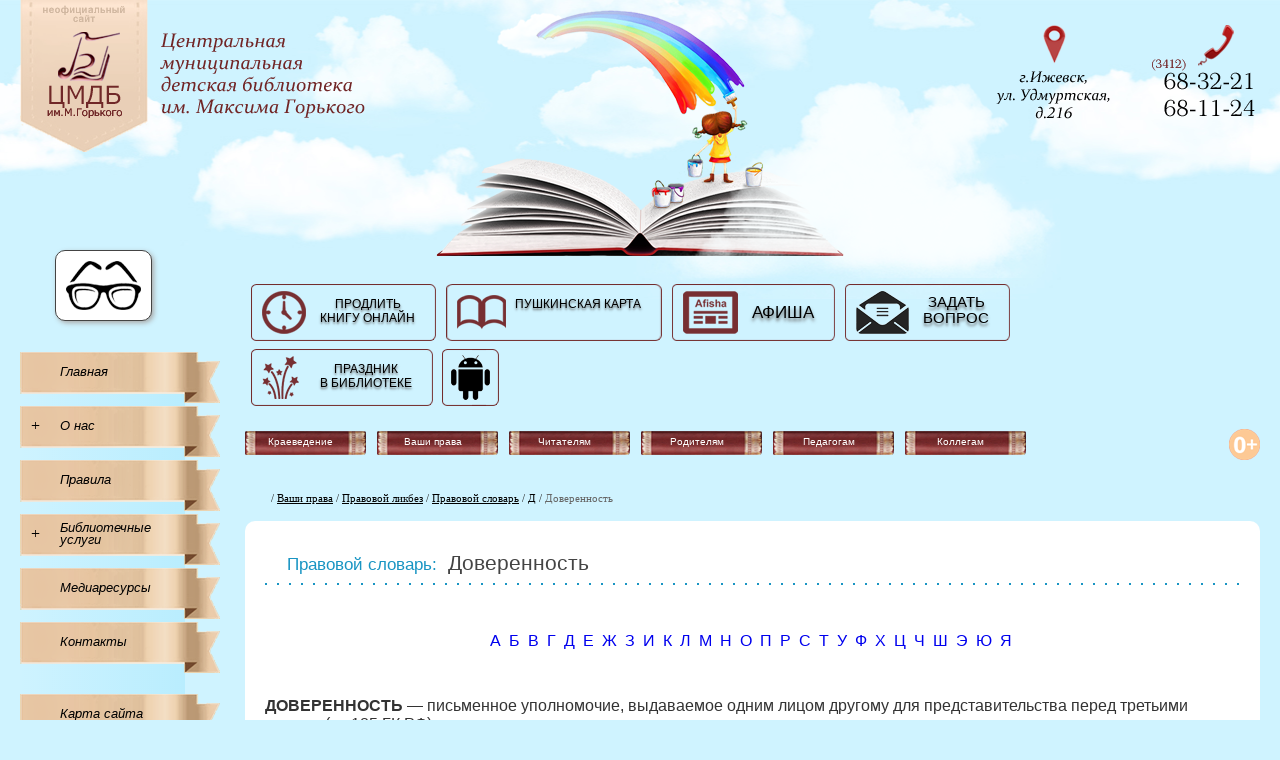

--- FILE ---
content_type: text/html; charset=windows-1251
request_url: http://www.gorlib.ru/info/pravo/slovar/d/doveren.php
body_size: 8076
content:
<!DOCTYPE html>
<HTML lang="ru">
<HEAD> 
<TITLE>Правовой словарь. Термины на Д: Доверенность</TITLE>
<meta charset="windows-1251">
<LINK type="text/css" rel="stylesheet" href="/site_new/css/styles.css">
<!--[if IE]>
<LINK type="text/css" rel="stylesheet" href="/site_new/css/stylesIE.css">
<![endif]-->

<script type="text/javascript" src="/site_new/scripts/jquery-3.4.1.min.js"></script>
<script type="text/javascript" src="/site_new/scripts/jquery.cookie.js"></script>
<SCRIPT id="script_menu" type="text/javascript" SRC="/site_new/scripts/scripts.js"></SCRIPT>

<LINK type="text/css" rel="stylesheet" href="/site_new/scripts/panel/jquery-ui.css">
<script type="text/javascript" src="/site_new/scripts/panel/jquery-ui.min.js"></script>

<META Name="description" Content="Правовой словарь. Термины на Д: Доверенность">

<LINK type="text/css" rel="stylesheet" href="/site_new/scripts/panel/panel.css">
<script type="text/javascript" src="/site_new/scripts/panel/panel.js"></script>

<!-- Yandex.Metrika counter -->
<script type="text/javascript" >
   (function(m,e,t,r,i,k,a){m[i]=m[i]||function(){(m[i].a=m[i].a||[]).push(arguments)};
   m[i].l=1*new Date();k=e.createElement(t),a=e.getElementsByTagName(t)[0],k.async=1,k.src=r,a.parentNode.insertBefore(k,a)})
   (window, document, "script", "https://mc.yandex.ru/metrika/tag.js", "ym");

   ym(70242190, "init", {
        clickmap:true,
        trackLinks:true,
        accurateTrackBounce:true
   });
</script>
<noscript><div><img src="https://mc.yandex.ru/watch/70242190" style="position:absolute; left:-9999px;" alt="" /></div></noscript> 
<!-- /Yandex.Metrika counter --> 

</HEAD>

<BODY>
<!--
https://ru.coredump.biz/questions/17149687/zooming-jquery-plugin-to-zoom-the-page
-->


<div id="div_panel">
    <ul>
        <li id="p_tab1" value="1"><a href="#tab1">Шрифт</a></li>
        <li id="p_tab2" value="2"><a href="#tab2">Изображения</a></li>
        <li id="p_tab3" value="3"><a href="#tab3">Цвет</a></li>
    </ul>
    <div id="tab1" class="p_tab">
        <A class="p_panel" id="p_small" href="javascript:void(0)" onClick="p_zoom(-1)" data-title="[–]&nbsp;Размер шрифта">A</A>
        <A class="p_panel" id="p_big" href="javascript:void(0)" onClick="p_zoom(1)" data-title="[+]&nbsp;Размер шрифта">A</A>
        <A class="p_panel" id="p_bold" href="javascript:void(0)" onClick="p_bold()" data-title="Жирность">B</A>
        <A class="p_panel" id="p_small_ltsp" href="javascript:void(0)" onClick="p_letter_spacing(-1)" data-title="[–]&nbsp;Межбуквенный интервал"></A>
        <A class="p_panel" id="p_big_ltsp" href="javascript:void(0)" onClick="p_letter_spacing(1)" data-title="[+]&nbsp;Межбуквенный интервал"></A>
    </div>
    <div id="tab2" class="p_tab">
        <A class="p_panel" id="p_img_gray" href="javascript:void(0)" btn="0" onClick="p_img_change('gray')" data-title="Черно&#8209;белые"></A>
        <A class="p_panel" id="p_img_hide" href="javascript:void(0)" btn="0" onClick="p_img_change('hide')" data-title="Скрыть"></A>
    </div>
    <div id="tab3" class="p_tab">
        <A class="p_panel" id="p_white" href="javascript:void(0)" onClick="p_color('white')" data-title="Белый">Б</A>
        <A class="p_panel" id="p_black" href="javascript:void(0)" onClick="p_color('black')" data-title="Черный">Ч</A>
        <A class="p_panel" id="p_cvet" href="javascript:void(0)" onClick="p_color('')" data-title="Цветной">Ц</A>
    </div>
    <div style="text-align:right; float:right; background-color: #ffffff">
        <A class="p_panel" id="p_reset" href="javascript:void(0)" onClick="p_reset()" data-title="Отменить"></A>
    </div>
</div>


<DIV id="div_page">
  <DIV id="div_head" style="white-space:nowrap; position: relative;">
     <img class="logo" src="/site_new/image/logo.png" title="ЦМДБ им. М.Горького" align="left">
     <DIV class="telefon">
       <DIV class="div_top">
		    <DIV class="div_raduga">
		       <img class="img_raduga" src="/site_new/image/raduga.png" border=0>
			</DIV>
		   <noindex>
		   <A class="a_adres" href="https://goo.gl/maps/mU51aNorpJw" rel="nofollow" target="_blank" title="Посмотреть на карте">
		      <img src="/site_new/image/pixel.gif" width="100" height="99">
		   </A>
		   </noindex>
		   <img class="img_adres" src="/site_new/image/adr.png" align="right" alt="Посмотреть на карте">
       </DIV>
     </DIV>
     <A id="a_ochki" href="javascript:void(0)" onClick="ochki_click()" data-title="Настройка"></A>
  </DIV>


  <DIV id="div_main">

	<DIV id="div_left">
	<DIV id="div_left_fon">
	
	  <DIV class="left_menu">
		 <A class="a_lmenu a_pdng40" href="/">Главная</A>
	  </DIV>
	  
	  <DIV class="left_menu">
          <A id="a_about" class="a_plus" href="javascript:void(0)" onClick="menu_show('about')" title="Развернуть"><SPAN>+</SPAN></A>
		 <A class="a_lmenu" href="/about/">О нас</A>
	  </DIV>
	  <DIV class="div_lmenu_items" id="items_about">
			  <UL>  
			   <LI><A href="/about/history.php">История создания библиотеки</A>
               <LI><A href="/about/struct.php">Структура библиотеки</A>
			   <LI><A href="/about/pechat/">Библиотека в печати</A>
			  </UL>
	  </DIV>
	  
	  <DIV class="left_menu">
		 <A class="a_lmenu a_pdng40" href="/reader/">Правила</A>
	  </DIV>
	  
	  <DIV class="left_menu">
	     <A id="a_service" class="a_plus" href="javascript:void(0)" onClick="menu_show('service')" title="Развернуть">+</A>
		 <A class="a_lmenu" id="a_bibusl" href="/service/"><SPAN>Библиотечные<BR>услуги</SPAN></A>
	  </DIV>
	  <DIV class="div_lmenu_items" id="items_service">
			  <UL>
			   <LI><A href="/service/payserv.php">Платные</A>
			       <UL>
				      <LI><A href="/service/mailserv.php">По электронной почте</A>
				   </UL>
               <LI><A href="/service/addserv.php">Клубы и кружки</A>
               <LI><A href="/service/renewal.php">Онлайн продление книг</A>
			   <LI><A href="/service/prodlenka.php">Библиотечная продлёнка</A>
			  </UL>
	  </DIV>
	  <DIV class="left_menu">
		 <A class="a_lmenu a_pdng40" href="/elprez/">Медиаресурсы</A>
	  </DIV>
	  <DIV class="left_menu">
		 <A class="a_lmenu a_pdng40" href="/contact/">Контакты</A>
	  </DIV>
	  
	  <BR>
  
	  <DIV class="left_menu" id="profit_hd">
	     <A id="a_profit" class="a_plus" href="javascript:void(0)" onClick="menu_show('profit')" title="Развернуть">+</A>
		 <A class="a_lmenu" href="/profit/">Полезные ресурсы</A>
	  </DIV>
	  <DIV class="div_lmenu_items" id="items_profit">
		    <UL>
              <LI><a href="/profit/elbib/">Электронные библиотеки</a>
              <LI><a href="/profit/catalog.php">Каталоги библиотек</a>
              <LI><a href="/profit/enc/">Энциклопедии, словари, справочники</a>
              <LI><a href="/profit/referats/">Коллекции рефератов, дипломов, курсовых</a>
              <LI><a href="/profit/vlob/">Органы власти, организации, программы и проекты</a>
              <LI><span>Тематические ссылки:</span>
			     <UL>
                 <LI><a href="/profit/hist/">История</a>
                 <LI><a href="/profit/prv/">Право</a>
                 <LI><a href="/profit/est/">Естественные науки</a>
                 <LI><a href="/profit/fill/">Филология</a>
                 <LI><a href="/profit/obr/">Образование, педагогика</a>
                 <LI><a href="/profit/rel/">Религия, окультизм</a>
                 <LI><a href="/profit/music/">Музыка</a>
                 <LI><a href="/profit/news/">Новостные сайты</a>
                 <LI><a href="/profit/woman/">Для женщин</a>
                 <LI><a href="/profit/asp/">Аспирантам</a>
                 </UL>
            </UL>			
	  </DIV>
	  <DIV class="left_menu">
		 <A class="a_lmenu a_pdng40" href="/map.php">Карта сайта</A>
	  </DIV>  
	  <DIV class="div_lmenu_items" id="items_map">
		    <UL>
              <LI><a href="/map1.php">Карта сайта [ч.1]</a>
              <LI><a href="/map2.php">Карта сайта [ч.2]</a>
              <LI><a href="/map3.php">Карта сайта [ч.3]</a>
		    </UL>
	  </DIV>  
	  
	</DIV><!--div_left_fon-->
	
      	  
	
	</DIV><!--div_left-->
	
	<DIV id="div_right" style="width:100%;">
	
      <DIV style="max-width:950px;text-align:center">
	    <DIV style="margin-right:50px;text-align:center">
        <A class="div_button" id="online" href="/service/renewal.php"><DIV>ПРОДЛИТЬ<br>КНИГУ&nbsp;ОНЛАЙН</DIV></A>
        <A class="div_button" id="detkinga" href="/service/pushcard.php" target="_blank"><DIV>ПУШКИНСКАЯ КАРТА</DIV></A>
	    <A class="div_button" id="afisha" href="/events/"><DIV style="margin-top:18px;">АФИША</DIV></A>
		<A class="div_button" id="emus" href="/emus.php"><DIV style="margin-top:10px;">ЗАДАТЬ<BR>ВОПРОС</DIV></A>
		<!--A class="div_button" id="kamera" href="/gallery/main.php"><DIV style="margin-top:18px;">ФОТОГАЛЕРЕЯ</DIV></A-->
		<A class="div_button" id="prazbib" href="/service/prazdnik.php"><DIV style="margin-top:13px;">ПРАЗДНИК<BR>В&nbsp;БИБЛИОТЕКЕ</DIV></A>
		  		<A class="div_button" id="app" href="/app/"></A>
	    </DIV>
      </DIV>
	  <P style="clear:both;margin-bottom:35px;"> 

      <UL id="ul_tmenu">
	    <LI id="li1"><A class="top_menu" href="/izhevsk/" title="Наш Ижевск"><SPAN>Краеведение</SPAN></a>
		    <DIV class="mu1"> 
			  <a href="/izhevsk/games.php">Интеллектуальные игры</a>
			  <a href="/izhevsk/source.php">Литература об Ижевске</a>
			</DIV>
	    <LI id="li3"><A class="top_menu" href="/info/" title="Ваши права"><SPAN>Ваши права</SPAN></a>
			<DIV class="mu1">
			  <DIV class="mu12">
			    <a href="/info/pravo/">Правовой ликбез</a>
                <DIV class="mu2 before_left">
				   <DIV class="mu23">
			 	     <a href="/info/pravo/slovar/">Правовой словарь</a>
                     <DIV class="mu3 a_inline" style="top:3px;white-space:normal">
                       <A class="a_alfavit" title="А" href="/info/pravo/slovar/a/">А</A>
                       <A class="a_alfavit" title="Б" href="/info/pravo/slovar/b/">Б</A> 
                       <A class="a_alfavit" title="В" href="/info/pravo/slovar/v/">В</A>
                       <A class="a_alfavit" title="Г" href="/info/pravo/slovar/g/">Г</A> 
                       <A class="a_alfavit" title="Д" href="/info/pravo/slovar/d/">Д</A> 
                       <A class="a_alfavit" title="Е" href="/info/pravo/slovar/ye/">Е</A> 
                       <A class="a_alfavit" title="Ж" href="/info/pravo/slovar/zh/">Ж</A> 
                       <A class="a_alfavit" title="З" href="/info/pravo/slovar/z/">З</A> 
                       <A class="a_alfavit" title="И" href="/info/pravo/slovar/i/">И</A> 
                       <A class="a_alfavit" title="К" href="/info/pravo/slovar/k/">К</A> 
                       <A class="a_alfavit" title="Л" href="/info/pravo/slovar/l/">Л</A> 
                       <A class="a_alfavit" title="М" href="/info/pravo/slovar/m/">М</A> 
                       <A class="a_alfavit" title="Н" href="/info/pravo/slovar/n/">Н</A> 
                       <A class="a_alfavit" title="О" href="/info/pravo/slovar/o/">О</A> 
                       <A class="a_alfavit" title="П" href="/info/pravo/slovar/p/">П</A> 
                       <A class="a_alfavit" title="Р" href="/info/pravo/slovar/r/">Р</A> 
                       <A class="a_alfavit" title="С" href="/info/pravo/slovar/s/">С</A> 
                       <A class="a_alfavit" title="Т" href="/info/pravo/slovar/t/">Т</A> 
                       <A class="a_alfavit" title="У" href="/info/pravo/slovar/u/">У</A> 
                       <A class="a_alfavit" title="Ф" href="/info/pravo/slovar/f/">Ф</A> 
                       <A class="a_alfavit" title="Х" href="/info/pravo/slovar/h/">Х</A> 
                       <A class="a_alfavit" title="Ц" href="/info/pravo/slovar/c/">Ц</A> 
                       <A class="a_alfavit" title="Ч" href="/info/pravo/slovar/ch/">Ч</A> 
                       <A class="a_alfavit" title="Ш" href="/info/pravo/slovar/sh/">Ш</A> 
                       <A class="a_alfavit" title="Э" href="/info/pravo/slovar/e/">Э</A> 
                       <A class="a_alfavit" title="Ю" href="/info/pravo/slovar/yu/">Ю</A> 
                       <A class="a_alfavit" title="Я" href="/info/pravo/slovar/ya/">Я</A> 
                     </DIV>
				   </DIV>
				   <DIV class="mu23">
	                 <a href="/info/pravo/azbuka/">Азбука прав</a>
		             <DIV class="mu3" style="top:30px;">
			           <A href="/info/pravo/azbuka/semya/">Детское право и семья</A>
                       <A href="/info/pravo/azbuka/shkola/">Детское право и школа</A>
                       <A href="/info/pravo/azbuka/trud/">Детское право и труд</A>
                       <A href="/info/pravo/azbuka/otvet/">Детское право и ответственность</A>
                       <A href="/info/pravo/azbuka/polic/">Детское право и полиция</A>
			           <A href="/info/pravo/azbuka/ponyat/">Познакомимся с понятиями</A>
		             </DIV>
				   </DIV>
				</DIV>
			  </DIV>
			  <a href="/info/pravo/games/">Правовые игры</a>
			  <a href="/info/pravo/links/">Интернет-ресурсы</a>
            </DIV>			
	    <LI id="li4"><A class="top_menu" href="/child/" title="Информация для читателей"><SPAN>Читателям</SPAN></a>
			<DIV class="mu1">
			  <DIV class="mu12">
				<a href="/info/biography/">Жизнь и творчество писателей</a>
			<!--
			  <a href="/newitems/">Советуем почитать</a>
			    <DIV class="mu2 before_left">
			     <a href="/newitems/novelty.php">Книжные новинки</a>
				 <a href="/newitems/laureat.php">Литературные премии</a>
				 <DIV class="mu23">
				 <a href="/newitems/gazeti.php">Страна Журналия</a>
					<DIV class="mu3" style="top:83px;">
		               <a href="/newitems/gazeti/doshk.php">Для дошкольников</a>
		               <a href="/newitems/gazeti/mlshk.php">Для младших школьников</a>
		               <a href="/newitems/gazeti/stshk.php">Для старших школьников</a>
		               <a href="/newitems/gazeti/rodped.php">Для родителей и педагогов</a>
		            </DIV>
	             </DIV>
			    </DIV>
		    -->
		      </DIV>
              <a href="/newitems/bkshow/">Виртуальные книжные выставки</a>
			  <DIV class="mu12">
			  <a href="/child/games/">Интеллектуальные игры</a>
			     <DIV class="mu2 before_left" style="top:57px;">
				    <!--a href="/child/games/puzzle/">Пазлы</a-->
					<a href="/child/games/litvikt/">Литературные викторины</a>
					<a href="/child/games/viklyuboz/">Викторины для любознательных</a>
			     </DIV>
              </DIV>  
	 		  <!--a href="/puppet/">Кукольные спектакли</a>
			  <a href="/puppet/mult.php">Наши  мультфильмы</a-->
			  <a href="/child/elcat/">Электронный каталог</a>
              <span style="padding:0"></span>
			  <a href="/app/">Мобильное приложение</a>
			</DIV>
	    <LI id="li5"><A class="top_menu" href="/roditel/" title="Информация для родителей"><SPAN>Родителям</SPAN></a>
			<DIV class="mu1">
			  <DIV class="mu12">
			  <a href="/roditel/childread/">Семейное чтение</a>
			    <DIV class="mu2 before_left"> 
				   <a href="/roditel/childread/skazdedmor/">«Cказки Дедморозовки» или что бы детям почитать?</a>
                   <a href="/roditel/childread.php">Как стать родителем читающего ребенка</a>
                   <a href="/roditel/childread/virostknig.php">Как вырастить книгочея</a>
                   <a href="/roditel/childread/dnevnik.php">Дневник чтения</a>
                   <a href="/roditel/childread/vmeste.html" target="_blank">Вместе с книгой я расту</a>
                   <a href="/roditel/doshkol.php">Рекомендуемая литература</a>
			    </DIV>
			  </DIV>
			  <DIV class="mu12">
			  <a href="/roditel/help/">Школа родительства</a>
			    <DIV class="mu2 before_left" style="top:31px;"> 
                  <a href="/roditel/help.php">Советы взрослым от имени ребенка</a>
                  <a href="/roditel/putsereb.php">Пять путей к сердцу ребенка</a>
                  <a href="/roditel/cdelmal.php">Из чего только сделаны мальчики</a>
                  <a href="/roditel/help/shkoltrud.php">Как преодолеть школьные трудности</a>
                  <span>Литература</span>
                    <a href="/roditel/preneatal.php">Пренатальное чтение</a>
                    <a href="/roditel/help/berem1god.php">Беременность, роды, первый год жизни</a>
                    <a href="/roditel/help/vospit.php">Воспитание</a>
                    <a href="/roditel/help/razvit.php">Развитие</a>
                    <a href="/roditel/help/semotn.php">Семейные отношения</a>
			    </DIV>
			  </DIV>
			  <!--
			  <a href="/roditel/master/">Мастер-классы</a>
			  <DIV class="mu12">
			  <a href="/roditel/forchild/">Отдыхаем всей семьей</a>
			    <DIV class="mu2 before_left" style="top:57px;"> 
                    <span>Рекомендательная литература:</span>
                    <a href="/roditel/forchild.php">Папины проделки</a>
                    <a href="/roditel/forchild/mama.php">Мамины забавы</a>
                    <a href="/roditel/forchild/shalilki.html" target="_blank">Шалилки всей семьей</a>
					<span></span>
					<a href="/roditel/forchild/inetres.php">Интернет-ресурсы для занятий с детьми</a>
			    </DIV>
			  </DIV>
			  <a href="/roditel/inetres.php">Интернет-ресурсы</a>
			  -->
			</DIV>
			
		<LI id="li6"><A class="top_menu" href="/pedagog/" title="Информация для педагогов"><SPAN>Педагогам</SPAN></a>
			<DIV class="mu1">
			  <a href="/pedagog/vospit/">Воспитателям</a>
			  <a href="/pedagog/biolog.php">Биология</a>
			  <a href="/pedagog/geogr.php">География</a>
			  <a href="/pedagog/mat.php">Информатика</a>
			  <a href="/pedagog/istor.php">История</a>
			  <a href="/pedagog/literat.php">Литература</a>
			  <a href="/pedagog/rus.php">Русский язык</a>
			  <a href="/pedagog/kraev.php">Краеведение</a>
			  <a href="/pedagog/ecolog/">Экология</a>
			  <a href="/pedagog/sprav.php">Справочники</a>
			  <a href="/pedagog/pedsovet/">Библиотечный педсовет</a>
			  <a href="/pedagog/intopit/">Интересный опыт</a>
			  <a href="/pedagog/inetres.php">Интернет-ресурсы</a>
			</DIV>
			
	    <LI id="li7"><A class="top_menu" href="/colleag/" title="Информация для коллег"><SPAN>Коллегам</SPAN></a>
			<DIV class="mu1">
			  <DIV class="mu12">
			    <a href="/colleag/meropr/m1.php">Наш методпортфель</a>
				<DIV class="mu2 before_left" style="top:5px;"> 
				   <a href="/colleag/metod/">Методические консультации</A>
				   <a href="/colleag/meropr/">Сценарии нашей системы</A>
				   <a href="/newitems/bkmarks/">Наши библиографические издания</a>
				</DIV>
			  </DIV>
			  <a href="/colleag/meropr/m2.php">Наши конкурсы</a>
			  <a href="/colleag/projects/">Наши проекты</a>
			  <!--a href="/colleag/inetres/">Интернет-ресурсы</a-->
			</DIV>
      </UL>
	  <img src="/site_new/image/cenz.png" width="31" height="31" align="right" style="float:right;">

      <DIV  class="div_path">&nbsp;
		    / <A href="/info/">Ваши права</A> / <A href="/info/pravo/">Правовой ликбез</A> / <A href="/info/pravo/slovar/">Правовой словарь</A> / <A href="/info/pravo/slovar/d/">Д</A> / <span>Доверенность</span>	  </DIV>
  
      <DIV id="div_text">
         <H1 class='slv'><span>Правовой словарь:</span> Доверенность</H1>

    <DIV class='slovar'>
          
<A class=a_alfavit title='А' href='/info/pravo/slovar/a/'>А</A>
<A class=a_alfavit title='Б' href='/info/pravo/slovar/b/'>Б</A> 
<A class=a_alfavit title='В' href='/info/pravo/slovar/v/'>В</A>
<A class=a_alfavit title='Г' href='/info/pravo/slovar/g/'>Г</A> 
<A class=a_alfavit title='Д' href='/info/pravo/slovar/d/'>Д</A> 
<A class=a_alfavit title='Е' href='/info/pravo/slovar/ye/'>Е</A> 
<A class=a_alfavit title='Ж' href='/info/pravo/slovar/zh/'>Ж</A> 
<A class=a_alfavit title='З' href='/info/pravo/slovar/z/'>З</A> 
<A class=a_alfavit title='И' href='/info/pravo/slovar/i/'>И</A> 
<A class=a_alfavit title='К' href='/info/pravo/slovar/k/'>К</A> 
<A class=a_alfavit title='Л' href='/info/pravo/slovar/l/'>Л</A> 
<A class=a_alfavit title='М' href='/info/pravo/slovar/m/'>М</A> 
<A class=a_alfavit title='Н' href='/info/pravo/slovar/n/'>Н</A> 
<A class=a_alfavit title='О' href='/info/pravo/slovar/o/'>О</A> 
<A class=a_alfavit title='П' href='/info/pravo/slovar/p/'>П</A> 
<A class=a_alfavit title='Р' href='/info/pravo/slovar/r/'>Р</A> 
<A class=a_alfavit title='С' href='/info/pravo/slovar/s/'>С</A> 
<A class=a_alfavit title='Т' href='/info/pravo/slovar/t/'>Т</A> 
<A class=a_alfavit title='У' href='/info/pravo/slovar/u/'>У</A> 
<A class=a_alfavit title='Ф' href='/info/pravo/slovar/f/'>Ф</A> 
<A class=a_alfavit title='Х' href='/info/pravo/slovar/h/'>Х</A> 
<A class=a_alfavit title='Ц' href='/info/pravo/slovar/c/'>Ц</A> 
<A class=a_alfavit title='Ч' href='/info/pravo/slovar/ch/'>Ч</A> 
<A class=a_alfavit title='Ш' href='/info/pravo/slovar/sh/'>Ш</A> 
<A class=a_alfavit title='Э' href='/info/pravo/slovar/e/'>Э</A> 
<A class=a_alfavit title='Ю' href='/info/pravo/slovar/yu/'>Ю</A> 
<A class=a_alfavit title='Я' href='/info/pravo/slovar/ya/'>Я</A> 

    </DIV> <P>

<strong>ДОВЕРЕННОСТЬ</strong> — письменное уполномочие, выдаваемое одним лицом другому для представительства перед третьими лицами (ст. 185 ГК РФ).<P>
<em>Виды доверенности:</em>
<UL>
<LI><i>генеральная</i> (общая) — выдается для совершения разнообразных сделок на определенный период времени (доверенность для продажи квартиры включает полномочия — на сбор документов, представление интересов в различных органах, регистрация перехода права собственности и др.);
<LI><i>специальная</i> — выдается для совершения ряда однородных сделок (на ведение судебных дел);
<LI><i>разовая</i> — выдается для совершения определенной сделки.
</UL><P>
Доверенность могут выдавать полностью дееспособные граждане и обладающие общей или специальной правоспособностью юридические лица.
Как со стороны доверителя, так и доверенного лица могут выступать один или несколько человек.<P>

<em>Форма доверенности</em> — письменная. Если для совершения сделки требуется нотариальное удостоверение, доверенность также подлежит обязательному нотариальному удостоверению. К нотариально удостоверенным приравниваются доверенности:
<UL>
<LI>военнослужащих и других лиц, находящихся на излечении в госпиталях, санаториях и других военно-лечебных учреждениях, удостоверенные начальником такого учреждения, его заместителем по медицинской части, старшим или дежурным врачом;
<LI>военнослужащих, а в пунктах дислокации воинских частей, соединений, учреждений и военно-учебных заведений, где нет нотариальных контор и других органов, совершающих нотариальные действия, также доверенности рабочих и служащих, членов их семей и членов семей военнослужащих, удостоверенные командиром (начальником) этих части, соединения, учреждения или заведения;
<LI>лиц, находящихся в местах лишения свободы, удостоверенные начальником соответствующего места лишения свободы;
<LI>совершеннолетних дееспособных граждан, находящихся в учреждениях социальной защиты населения, удостоверенные администрацией этого учреждения или руководителем (его заместителем) соответствующего органа социальной защиты населения.
</UL><P>

Доверенность на получение заработной платы и иных платежей (пособий, пенсий, стипендий) может быть удостоверена организацией, в которой гражданин работает, учится и т.д.<P>

Доверенность на получение вклада, денежных средств в банке удостоверяется бесплатно соответствующим банком.<P>

<em>Обязательные реквизиты доверенности:</em>
<UL>
<LI>для всех доверенностей:
    <UL>
        <LI>дата ее совершения;
        <LI>срок действия доверенности (если он не указан, доверенность считается выданной на год);
        <LI>подпись доверителя;
    </UL>
<LI>для юридического лица дополнительно:
    <UL>
        <LI>подпись руководителя или иного уполномоченного лица организации;
        <LI>печать организации;
    </UL>
<LI>для государственного или муниципального юридического лица дополнительно:
    <UL>
        <LI>подпись главного бухгалтера (доверенность на получение или выдачу денег, имущественных ценностей).
    </UL>
</UL><P>

Максимальный срок действия доверенности <i>три года</i>. Если срок действия не указан, то доверенность считается выданной на один год. Доверенность, удостоверенная нотариусом для совершения действий за границей без срока действия, сохраняет силу до ее отмены выдавшим ее лицом.<P>

<em>Прекращение доверенности:</em>
<UL>
<LI>истечение срока доверенности;
<LI>отмена доверенности лицом, выдавшим ее;
<LI>отказ лица, которому выдана доверенность;
<LI>прекращение юридического лица, от имени которого выдана доверенность;
<LI>прекращение юридического лица, которому выдана доверенность;
<LI>смерть гражданина, выдавшего доверенность, признание его недееспособным, ограниченно дееспособным или безвестно отсутствующим;
<LI>смерть гражданина, которому выдана доверенность, признание его недееспособным, ограниченно дееспособным или безвестно отсутствующим.
</UL><P>

При прекращении доверенности путем ее отмены доверитель обязан известить об этом доверенное лицо и третьих лиц. До того, как доверенное лицо узнало об отмене доверенности, оно сохраняет предоставленные ему права и обязанности. При прекращении доверенности доверенное лицо обязано вернуть доверенность доверителю. Доверенное лицо должно совершать действия, на которые оно уполномочено лично, либо может передоверить их совершение другому лицу. Передоверие возможно, если:
<UL>
<LI>такое полномочие предусматривается в доверенности;
<LI>вынуждено силой обстоятельств для охраны интересов доверителя.
</UL><P>

Доверенное лицо должно известить доверителя о лице, которому переданы полномочия, в противном случае он несет ответственность за действия данного лица, как за свои собственные.<BR>
Доверенность, выдаваемая в порядке передоверия, должна быть нотариально удостоверена (исключение — доверенности на получение, заработной платы, стипендии, пенсии, вкладов). Срок действия такой доверенности не может превышать срок, установленный в основной доверенности.
         <div style="clear:both;"></div>
      </DIV>
  
	</DIV><!--div_right-->
	
  </DIV><!--div_main-->
</DIV><!--div_page-->

<DIV id="div_butniz"> 
  <noindex>

<a rel='nofollow' href='http://vk.com/m.gorkovka' target='_blank' title="Мы ВКонтакте"><img src='/site_new/image/footer/vk.png' width=76 height=76 border=0 style='margin-bottom:2px;'></a>

<a rel='nofollow' href='/child/elcat/' title='Электронный каталог'><img src='/site_new/image/footer/catalog.gif' width=80 height=80 alt='Электронный каталог' border=0></a>

<a rel='nofollow' href='https://nekrasov.izh-cbs.ru/' target='_blank' title='Централизованная библиотечная система г. Ижевска'><img src='/site_new/image/footer/cbs.png' width=92 height=80 alt='Централизованная библиотечная система г. Ижевска' border=0></a>

<a rel='nofollow' href='https://telefon-doveria.ru/' target='_blank' title='Телефон доверия'><img src='/site_new/image/footer/teldov.png' width=85 height=80 alt='Телефон доверия' border=0></a>

<a rel='nofollow' href='https://grants.culture.ru/' target='_blank' title='Культура. Гранты России'><img src='/site_new/image/footer/grant.jpg' height=80 alt='Культура. Гранты России' border=0></a>

<a rel='nofollow' href='https://rutube.ru/channel/25504744/' target='_blank' title='Мы на RuTube'><img src='/site_new/image/footer/rutube.png' height=78 alt='Мы на RuTube' border=0></a>

</noindex></DIV> 
 
<TABLE id="tbl_footer" border="0" cellspacing="0" cellpadding="0">
 <TR>
   <TD class="td_footer_left"></TD>
   <TD class="td_footer_right">
     <DIV style="text-align:right">Copyright © 2005 - 2025, ЦМДБ им.М.Горького. Все права сохранены.</DIV>
   </TD>
 </TR>
</TABLE>

</BODY>
</HTML>



--- FILE ---
content_type: text/css
request_url: http://www.gorlib.ru/site_new/css/styles.css
body_size: 4619
content:
HTML { height: 100%;}
* HTML #div_page { min-height: 100%;}

BODY { background: url(/site_new/image/oblaka.jpg) #CFF3FF top repeat-x; height: 100%; margin: 0; padding: 0; width:100%; box-sizing: border-box; -moz-box-sizing: border-box; -webkit-box-sizing: border-box;}
IMG, TABLE { border: medium none; border-collapse: collapse; }
TD { margin: 0; }

IMG.logo {position:absolute; top:0; left:20px; z-index:0;}
DIV.telefon {background: url(/site_new/image/tel.png) no-repeat right 25px;
             padding:0 130px 0 0; margin-right:25px;
           }
DIV.div_raduga {max-width:800px; margin-left:370px; text-align:center;}
IMG.img_raduga {position:relative; z-index:1;}
A.a_adres {position:absolute; top:20px; right:170px; z-index:1; width:100px; height:99px;}
IMG.img_adres {position:absolute; top:20px; right:170px; z-index:0;}

#div_page { min-height: 100%; padding:0; margin:0;}
#div_main { display:table; margin:0; padding:0 20px 60px 20px; min-height:100%;}
#tbl_footer { margin-top: -70px; height:70px; min-height:70px;
    background-color:#EBCEAB; WIDTH: 100%; font-size:0.8em; font-family: Arial, serif;
    text-align:right; vertical-align:middle;
}
.td_footer_left { font-size: 0.7em; text-align: left; padding: 0 10px; vertical-align: middle; color:#AB9275; width:220px;}
.td_footer_left A {color:#AB9275;}
.td_footer_right { font-size: 0.7em; text-align: left; padding: 0 10px; vertical-align: middle;}
.div_top { height: 270px; text-align:center; padding-top:10px;}

DIV#div_left { width:auto; min-width:200px; vertical-align:top; /*border: 1px solid #00A7E5;*/ }
DIV#div_left_fon { /* border: 1px solid #00A7E5; */
               /*margin-right:20px;*/
               background:linear-gradient(to right, #CEF3FF, #B9EDFE);
               background: -moz-linear-gradient(to right, #CEF3FF, #B9EDFE);
               background:-ms-linear-gradient(to right, #CEF3FF, #B9EDFE);
               background:-o-linear-gradient(to right, #CEF3FF, #B9EDFE);
               background:-webkit-linear-gradient(to right, #CEF3FF, #B9EDFE);
               width:165px; margin-bottom:5px; margin-top:72px;
              }
#div_right{ display:table-cell; margin-right:20px; padding-left:25px; vertical-align:top; color:#222; }

#div_butniz {margin:0 0 80px 0; text-align:center; background-color:inherit; vertical-align:middle;}
#div_butniz A {margin:0 10px;}

/* Кнопка "Продление книг"*/
.div_button {
    -webkit-background-size: 100%; /* Safari 3.1+ и Chrome 4.0+ */
    -o-background-size: 100%; /* Opera 9.6+ */
    background-size: 100% 100%, auto auto; /* Современные браузеры */
    font-family: Arial, serif;
	height:57px;
	max-height:57px;
	display:table-cell;
    -dt-display: table-cell;
	vertical-align:middle;
	padding-right:20px;
	border-right: 5px solid transparent;
	border-left: 5px solid transparent;
	text-shadow: 0 0.2em 0.2em #666;
	text-decoration:none;
	text-align:center;
	color:#000;
	margin:4px 0;
	float:left;	
}
.div_button#online {
    background-image: url(/site_new/image/button/box.png), url(/site_new/image/button/online.png);
	background-repeat: no-repeat, no-repeat;
	background-position: 1px center, 12px center;
    padding-left:70px;
	font-size:9.0pt;
}
#online DIV {margin-top:13px;}

.div_button#turnir {
    background-image: url(/site_new/image/button/box.png), url(/site_new/image/button/family.png);
    background-repeat: no-repeat, no-repeat;
    background-position: 1px center, 12px center;
    padding-left:70px;
    font-size:9.0pt;
}
#turnir DIV {margin-top:13px;}

.div_button#detkinga {
    background-image: url(/site_new/image/button/box.png), url(/site_new/image/button/book.png);
    background-repeat: no-repeat, no-repeat;
    background-position: 1px center, 12px center;
    padding-left:70px;
    font-size:9.0pt;
}
#detkinga DIV {margin-top:13px;}

.div_button#afisha {
    background-image: url(/site_new/image/button/box.png), url(/site_new/image/button/afisha.png);
	background-repeat: no-repeat, no-repeat;
	background-position: 1px center, 12px center;
    padding-left:81px;
	font-size:13.0pt;
}

.div_button#emus {
    background-image: url(/site_new/image/button/box.png), url(/site_new/image/button/email.png);
	background-repeat: no-repeat, no-repeat;
	background-position: 1px center, 12px center;
    padding-left:79px;
	font-size:11.0pt;
}

.div_button#kamera {
    background-image: url(/site_new/image/button/box.png), url(/site_new/image/button/kamera.png);
	background-repeat: no-repeat, no-repeat;
	background-position: 1px center, 12px center;
    padding-left:79px;
	font-size:11.0pt;
}

.div_button#prazbib{
    background-image: url(/site_new/image/button/box.png), url(/site_new/image/button/salut.png);
    background-repeat: no-repeat, no-repeat;
	background-position: 1px center, 12px center;
    padding-left:70px;
	font-size:9.0pt;
	vertical-align:middle;
}

.div_button#family {
    background-image: url(/site_new/image/button/box_long.png), url(/site_new/image/button/family.png);
	background-repeat: no-repeat, no-repeat;
	background-position: 1px center, 12px center;
    padding-left:75px;
	font-size:10.0pt;
	color:#f00;
}
.div_button#app {
    background: url(/site_new/image/button/app.png) no-repeat top left;
    width:57px; max-width:57px; min-width:57px;
}

.div_button DIV.event_date
 {color:#2E3192; clear:both; font-size:0.9em;}
.div_button DIV.event_date SUP
 {text-decoration:underline; font-size:6.0pt;}
.div_button DIV.event {font-size:0.7em; margin-top:2px; color:#737373;}
 
.div_button#book {
    background-image: url(/site_new/image/button/box_middle.png), url(/site_new/image/button/book.png);
	background-repeat: no-repeat, no-repeat;
	background-position: 1px center, 12px center;
    padding-left:75px;
	font-size:11.0pt;
	color:#f00;
}

.div_button#prazdnik {
    background-image: url(/site_new/image/button/box.png), url(/site_new/image/button/prazdnik.png);
	background-repeat: no-repeat, no-repeat;
	background-position: 1px center, 12px center;
    padding-left:73px;
	font-size:11.0pt;
	color:#f00;
}

.div_button#reader
 {
    background-image: url(/site_new/image/button/box_long.png), url(/site_new/image/button/reader.png);
	background-repeat: no-repeat, no-repeat;
	background-position: 1px center, 12px center;
    padding-left:57px;
	font-size:11.0pt;
	color:#f00;
 }

.div_button#online:hover, .div_button#afisha:hover, .div_button#emus:hover, .div_button#kamera:hover, .div_button#prazbib:hover
 {color:#666; cursor:pointer; text-shadow: 0 0.2em 0.2em #aaa;}
 
.div_button#family:hover, .div_button#prazdnik:hover, .div_button#book:hover, .div_button#reader:hover
  {color:#FF5757; cursor:pointer; text-shadow: 0 0.2em 0.2em #aaa;}

  
/********** TOP MENU **********/
A.top_menu
 {display:block; width:111px; min-width:111px; height:24px; min-height:24px;
    /* background: url(/site_new/image/menu/top.png) no-repeat left top;*/
    margin:2px 11px 2px 0; padding:0 5px; text-align:center; font-size:0.5em; color:#fff; font-family: Tahoma, Arial, serif;
    text-decoration:none; vertical-align:middle;  float:left; z-index:0;
    background: url(/site_new/image/menu/top.png) repeat-y;
    -moz-background-size: 100% 100%; /* Firefox 3.6+ */
    -webkit-background-size: 100% 100%; /* Safari 3.1+ и Chrome 4.0+ */
    -o-background-size: 100% 100%; /* Opera 9.6+ */
    background-size: 100% 100%; /* Современные браузеры */
}
A.top_menu SPAN {margin-right:10px; line-height:21px;} 
A.top_menu:hover SPAN {text-decoration:underline;}

/*
#ul_tmenu {list-style-type:none; display:inline; max-width:930px;}
#ul_tmenu LI { float:left; position:relative; font-size: 1.2em; }
#ul_tmenu UL { display:none; background-color: rgba(254, 254, 254, 1.0); position:absolute; top:100%; margin-top:0px; margin:0px; padding:0px 0px 0px 25px; min-width:130px; list-style-type:disc; box-shadow: 0px 2px 30px 0px #999; border-radius:5px;}
#ul_tmenu UL:before {height:0px; width:0px; border-left:8px solid transparent; border-right:8px solid transparent; border-bottom:8px solid #fff; content:""; z-index:1; position:absolute; top:-7px; left:30px;}
#ul_tmenu LI:hover UL { display:block; z-index:1; padding-bottom:5px; padding-top:5px;}
#ul_tmenu UL LI { float: none; font-size: 0.8em; padding:5px;}
#ul_tmenu UL LI:hover {color:#0089BC;}
#ul_tmenu UL LI A { display: block; font-size: 0.8em; text-decoration:none; color:#000;}
#ul_tmenu UL LI A:hover {text-decoration:underline; color:#0089BC;}
*/

@-webkit-keyframes show {
from {opacity: 0}
50% {opacity: 0.5}
to {opacity: 1.0}
}
@keyframes show {
from {opacity: 0}
50% {opacity: 0.5}
to {opacity: 1.0}
}

#ul_tmenu {list-style-type:none; display:inline; max-width:930px;}
#ul_tmenu LI { float:left; position:relative; font-size: 1.2em; }
#ul_tmenu LI#li1 {z-index:87;}
#ul_tmenu LI#li2 {z-index:86;}
#ul_tmenu LI#li3 {z-index:85;}
#ul_tmenu LI#li4 {z-index:84;}
#ul_tmenu LI#li5 {z-index:83;}
#ul_tmenu LI#li6 {z-index:82;}
#ul_tmenu LI#li7 {z-index:81;}
#ul_tmenu DIV.mu1 { display:none; background-color: rgba(254, 254, 254, 1.0); position:absolute; top:100%; left:0; margin:0; padding:0; min-width:160px; box-shadow: 0 2px 30px 0 #999; border-radius:5px; white-space:nowrap;
-webkit-box-shadow:0 2px 30px 0 #999;
-moz-box-shadow:0 2px 30px 0 #999;
}
#ul_tmenu DIV.mu1:before {height:0; width:0; border-left:8px solid transparent; border-right:8px solid transparent; border-bottom:8px solid #fff; content:""; z-index:1; position:absolute; top:-7px; left:30px;}
#ul_tmenu LI:hover DIV.mu1 { display:block; z-index:1; padding-bottom:5px; padding-top:5px;}
#ul_tmenu DIV A { display: block; font-size: 0.7em; text-decoration:none; color:#444; padding:4px 10px 6px 10px;}
#ul_tmenu DIV A:hover {text-decoration:none; color:#000; background-color:#F7EFE6;}
#ul_tmenu DIV SPAN {display: block; font-size:0.7em; color:#B88F6F; padding:4px 10px 6px 10px; border-bottom:1px solid #dedede; text-align:center;}
#ul_tmenu DIV SPAN.item {color:#444; text-align:left; border:none; cursor:pointer;}
#ul_tmenu DIV SPAN.item:hover {background-color:#F7EFE6; color:#000;}
#ul_tmenu DIV{animation: show 0.5s linear;}

#ul_tmenu LI:hover  DIV.mu2 { display:none; background-color: rgba(253, 253, 253, 1.0); position:absolute; top:5px; left:100%; margin-left:-2px; padding:0; min-width:160px; box-shadow: 0 2px 30px 0 #999; border-radius:5px; white-space:nowrap;
-webkit-box-shadow:0 2px 30px 0 #999;
-moz-box-shadow:0 2px 30px 0 #999;
}
#ul_tmenu DIV.mu2:before {height:0; width:0; border-top:8px solid transparent; border-bottom:8px solid transparent; border-right:10px solid #fff; content:""; z-index:2; position:absolute; top:5px; left:-8px;}
#ul_tmenu LI:hover DIV.mu12:hover  DIV.mu2 { display:block; z-index:2; padding-bottom:5px; padding-top:5px;}


#ul_tmenu DIV.mu3 { display:none; background-color: rgba(253, 253, 253, 1.0); position:absolute; top:5px; left:100%; margin-left:-2px; padding:0px; min-width:160px; box-shadow: 0px 2px 30px 0px #999; border-radius:5px;
-webkit-box-shadow:0 2px 30px 0 #999;
-moz-box-shadow:0 2px 30px 0 #999;
}
#ul_tmenu  DIV.mu3:before {height:0; width:0; border-top:8px solid transparent; border-bottom:8px solid transparent; border-right:10px solid #fff; content:""; z-index:3; position:absolute; left:-8px;}
#ul_tmenu DIV.mu23:hover  DIV.mu3 { display:block; z-index:3; padding-bottom:5px; padding-top:5px;}

#ul_tmenu .a_inline A {display:inline; margin-left:10px; margin-right:0;}


/************ END TOP MENU ************/

/******** LEFT MENU *******/
.left_menu
 { /*background: url(/site_new/image/menu/left.png) no-repeat left top;*/ width:200px; min-width:200px;
    min-height:51px; margin-top:3px; margin-bottom:0; padding-bottom:0; vertical-align:middle;
    background: url(/site_new/image/menu/left.png) no-repeat;
    -moz-background-size: 100% 100%; /* Firefox 3.6+ */
    -webkit-background-size: 100% 100%; /* Safari 3.1+ и Chrome 4.0+ */
    -o-background-size: 100% 100%; /* Opera 9.6+ */
    background-size: 100% 100%; /* Современные браузеры */
    /*border: 1px solid #ffff00;*/
 }
.left_menu A 
 {display:table-cell; height:40px; min-height:40px; vertical-align:middle; text-decoration:none; color:#000;
    /*border: 1px solid #00A7E5;*/
 }
.left_menu A:hover {text-decoration:underline;}

A.a_plus {width:30px; min-width:30px; font-size:1.0em; text-align:center;}
A.a_lmenu {width:130px; min-width:120px; font-style:italic; font-family: Tahoma, Arial, serif;
           font-size:0.8em; text-align:left; padding-left:10px; line-height:1.0em;
    /*border: 1px solid #ffff00;*/
          }
A.a_pdng40{padding-left:40px;}

.div_lmenu_items {display:none; width:165px; margin:0; padding:0 0 8px 0; font-family: Tahoma, Arial, serif; font-style:italic;}
.div_lmenu_items UL {padding-left:25px;  margin:0;}
.div_lmenu_items UL  UL {padding-left:15px;}
.div_lmenu_items SPAN {font-size:0.7em;}
.div_lmenu_items A {color:#000; font-size: 0.7em; text-decoration:none; margin:5px 0; display:block;}
.div_lmenu_items A:hover {text-decoration:underline;}
.div_lmenu_items A.activ {color:#0089BC;}

/*********** END LEFT MENU ************/

/********* Словарь (алфавит) *************/

.slovar
 {TEXT-ALIGN:center; MARGIN-BOTTOM:40px;}
.slovar SPAN 
 {display:block; color:#1995C3; margin:0px 0px 0px 15px; font-size:1.0em; text-decoration:none; FONT-FAMILY: sans-serif; padding:3px 5px;}

A.a_alfavit:link, A.a_alfavit:active, A.a_alfavit:visited, A.a_alfavit:hover
 {BACKGROUND: none; DISPLAY:inline; PADDING:0px; MARGIN-RIGHT: 4px; TEXT-DECORATION:underline; LINE-HEIGHT:2.0em;}
A.a_alfavit:hover
 {TEXT-DECORATION:none;}
  
/* 
#div_text .slovar A.a_alfavit
 {MARGIN-RIGHT: 5px; TEXT-DECORATION:underline; LINE-HEIGHT:2.0em;}
#div_text .slovar A.a_alfavit:hover
 {TEXT-DECORATION:none;}

H3.slovar
 {TEXT-ALIGN: center; COLOR: #800080; FONT-SIZE:20px;}
H4.slovar
 {TEXT-ALIGN: center; FONT-STYLE: italic; COLOR: #b900b9; FONT-SIZE:24px;}

.mitems A.a_alfavit:link, .mitems A.a_alfavit:active, .mitems A.a_alfavit:visited, .mitems A.a_alfavit:hover
 {BACKGROUND: none; DISPLAY:inline; PADDING:0px; MARGIN:0px;}
.mitems A.a_alfavit:hover
 {BACKGROUND: none;}

.pad A.a_alfavit:link, .pad A.a_alfavit:active, .pad A.a_alfavit:visited
 {TEXT-DECORATION:none;}
.pad A.a_alfavit:hover
 {TEXT-DECORATION:underline;}
.pad A.a_alfavit:link, .pad A.a_alfavit:active, .pad A.a_alfavit:visited
 {TEXT-DECORATION:none;}
.pad A.a_alfavit:hover
 {TEXT-DECORATION:underline;}
*/ 
/********* Конец Словарь (алфавит) *************/
 
.div_path  {clear:both; margin:0 0 0 20px; padding:30px 0 15px 0; font-size: 0.7em; font-family: Verdana, serif; line-height:1.5em;}
.div_path SPAN {color:#666666;}
.div_path  A {color:#000000; font-size: 1.0em; font-family: Verdana, serif; text-decoration:underline;}
.div_path  A:hover {text-decoration:none;}


DIV.a { BACKGROUND: url(/site_new/image/ul/1.png) no-repeat top left; PADDING:0 0 0 30px;  MIN-HEIGHT:32px;  border:1px solid transparent; margin-top:5px; display:block;}
DIV.aa { BACKGROUND: url(/site_new/image/ul/2.png) no-repeat top left; PADDING:0 0 0 30px; MIN-HEIGHT:32px;  border:1px solid transparent; margin:5px 0 0 10px; display:block;}
DIV.aaa { BACKGROUND: url(/site_new/image/ul/3.png) no-repeat top left; PADDING:0 0 0 30px; MIN-HEIGHT:32px;  border:1px solid transparent; margin:5px 0 0 10px;}
DIV.a4 { BACKGROUND: url(/site_new/image/ul/4.png) no-repeat top left; PADDING:0 0 0 30px; MIN-HEIGHT:32px;  border:1px solid transparent; margin:5px 0 0 10px;}
DIV.a5 { BACKGROUND: url(/site_new/image/ul/5.png) no-repeat top left; PADDING:0 0 0 30px; MIN-HEIGHT:32px;  border:1px solid transparent; margin:5px 0 0 10px;}

.a SPAN, .aa SPAN, .aaa SPAN
 { FONT-SIZE: 12px; COLOR: #111; FONT-FAMILY: Verdana, Geneva, Arial, Helvetica, sans-serif; margin-top:15px; font-style:italic; display:block;}
 
 
A.subitem, A.subitem:link, A.sbitem, A.sbitem:link
 { FONT-SIZE: 12px; COLOR: #111 /*#042282*/; FONT-FAMILY: Verdana, Geneva, Arial, Helvetica, sans-serif; TEXT-DECORATION: none; margin-top:15px; display:block; font-style:italic;}
A.subitem:hover, A.sbitem:hover
 { TEXT-DECORATION: underline;}

A.subitem1, A.subitem1:link
 { FONT-SIZE: 12px; MARGIN-LEFT: 20px; COLOR: #111 /*#042282*/; FONT-FAMILY: Verdana, Geneva, Arial, Helvetica, sans-serif; TEXT-DECORATION: none; margin-top:15px; display:block; font-style:italic;}
A.subitem1:hover { TEXT-DECORATION: underline; }

.a SPAN A.subitem, .a SPAN A.subitem:link, .a SPAN A.a_alfavit
 {display:inline; margin-right:10px;  FONT-SIZE: 12px; COLOR: #111 /*#042282*/;
    FONT-FAMILY: Verdana, Geneva, Arial, Helvetica, sans-serif; TEXT-DECORATION: none;
    margin-top:15px; font-style:italic;}

/**************/

H1 {FONT-FAMILY: Verdana, Geneva, Helvetica, Arial, sans-serif; font-size:1.3em; background: url(/site_new/image/dotted.png) repeat-x left bottom; display:block; padding:10px 2px; margin:0px 0px 40px 0px; color:#444; font-weight:normal;}

H1 A, H1 SPAN {color:#1995C3; margin:0px 0px 0px 15px; font-size:0.8em; text-decoration:none; FONT-FAMILY: sans-serif; padding:3px 5px;}
H1 A:hover {background-color:#1995C3; color:#fff;}
 
H2 {FONT-FAMILY: Helvetica, Verdana, Geneva, Arial, sans-serif; font-size:1.25em;  color:#434; font-weight:normal; text-transform:uppercase;}

H3 {FONT-FAMILY: Helvetica, Verdana, Geneva, Helvetica, Arial, sans-serif; font-size:1.2em;  color:#333; font-weight:normal; font-style:italic;}

H4 {FONT-FAMILY: Helvetica, Verdana, Geneva, Helvetica, Arial, sans-serif; font-size:1.15em; color:#222; font-weight:normal; font-style:italic;}
 
/**************/
 
.ad {border:2px solid #62B7D7; PADDING: 10px; border-radius:10px; box-shadow: 2px 2px 5px 0px #93CEE4;}
.ad IMG {margin:0px 8px 3px 0px; border:none;}
.ad TD {color:#888;}
.ad I {text-transform:none;}
 
/******* СВИТОК ********/ 
 DIV.svitok
 {MARGIN-TOP: 10px; FLOAT: right; MARGIN-BOTTOM: 5px; MARGIN-LEFT: 10px; WIDTH: 270px; vertical-align:top;}
DIV.svitok_top
 {width:270px; background:url(/site_new/image/svitok/sv_mid.gif) repeat-y top; vertical-align:top}

DIV.svitok_txt {
	FONT-SIZE: 12px; COLOR: #534741; FONT-FAMILY: Arial, Times New Roman; MARGIN:0px; PADDING:20px 25px 0px 28px;
}
DIV#svitok_small
 {height:40px; background:url(/site_new/image/svitok/sv_small.png) no-repeat left top; margin:0px;}
DIV#svitok_full
 {background:url(/site_new/image/svitok/sv_full.jpg) no-repeat left top; margin:0px 14px; PADDING-BOTTOM:1px; box-shadow: 0px 0px 20px 0px #999; max-width:242px; display:none;}
DIV#svitok_bot
 {height:58px; background:url(/site_new/image/svitok/sv_bot.png) no-repeat left top; margin:0px;}

A.svitok_title:link, A.svitok_title:visited, A.svitok_title:active, A.svitok_title:hover
 {display:block; margin:0px; padding-top:10px; text-align:center; color:#724c21; font-size:0.9em; TEXT-DECORATION:none;}
A.svitok_title:hover
 {TEXT-DECORATION:underline;}

DIV.svitok_txt DIV
 {background:url(/site_new/image/svitok/zv.gif) no-repeat left top; padding:4px 0px 15px 0px; text-indent: 25px;}

DIV.svitok_txt A:link, DIV.svitok_txt A:visited, DIV.svitok_txt A:active, DIV.svitok_txt A:hover
 {text-align:left; color:#008000; font-size:0.9em;}
/******* Конец СВИТОК ********/ 
 
 /******* БОКС СПРАВА на странице ********/ 
 .rbox
 {width:250px; FLOAT: right; BACKGROUND-COLOR:#FFF; PADDING:5px 10px 10px 10px; BORDER:3px #e0e0e0 double; FONT-SIZE:12px; border-radius:10px; box-shadow: 2px 2px 5px 0px #93CEE4; margin:0px 0px 3px 10px;}
.rbox .rtit
 {margin-bottom:5px; text-align:center}
.rbox A
 {display:block; margin-top:5px; TEXT-DECORATION:none; FONT-WEIGHT:normal; FONT-SIZE:12px;}
.rbox A:hover, .rbox A:active
 {TEXT-DECORATION:underline; FONT-WEIGHT:normal; FONT-SIZE:12px}
 /******* Конец БОКС СПРАВА на странице ********/ 
 
#div_text
 {background-color:#fff; padding:20px 20px 30px 20px; FONT-FAMILY: Arial, Verdana, Geneva, Helvetica, sans-serif;
    color:#333; border-radius:10px;}
/*#div_text.tbl95 {width:95%; display:table;}*/
#div_text A, #div_text A:link, #div_text A:active, #div_text A:visited, #div_text A:hover
 {TEXT-DECORATION:none; FONT-WEIGHT:normal;}
#div_text A:hover
 {TEXT-DECORATION:underline; FONT-WEIGHT:normal;}
 
/* Контекстная ссылка */
A.a_spk:link, A.a_spk:link, A.a_spk:active, A.a_spk:hover
{FONT-FAMILY: Arial, Verdana, Geneva, Helvetica, sans-serif; color:#333; FONT-SIZE: inherit; TEXT-DECORATION: none; FONT-WEIGHT:normal}

 
A.a_txt {color:#0054A6;}
A.under, A.under:link, A.under:active, A.under:visited, A.under:hover
 {TEXT-DECORATION:none; FONT-WEIGHT:normal; color:#0054A6;}
A.under:hover
 {TEXT-DECORATION:underline; FONT-WEIGHT:normal; color:#0054A6;}
 
.gray {color:#888;}


/************** Игрушки ******************/
.sg { CLEAR: both; MARGIN: 15px 0px;}
.sgi { MARGIN-TOP: 0px; FLOAT: left; WIDTH: 130px; HEIGHT: 130px;}
.sga { PADDING-RIGHT: 5px; BORDER-TOP: #800080 1px solid; MARGIN-TOP: 0px; PADDING-LEFT: 5px; PADDING-BOTTOM: 5px; PADDING-TOP: 5px; BORDER-BOTTOM: #800080 1px solid;}
.sga A {	MARGIN-LEFT: 15px; TEXT-DECORATION: none;}
.sga A:hover { TEXT-DECORATION: underline;}
.sga A:link { TEXT-DECORATION: none;}
.sgt { MARGIN-TOP: 5px;}
/************** конец Игрушки ******************/



--- FILE ---
content_type: text/css
request_url: http://www.gorlib.ru/site_new/scripts/panel/panel.css
body_size: 1659
content:
/* Переопределяем CSS UI */
.ui-state-default,
.ui-widget-content .ui-state-default,
.ui-widget-header .ui-state-default {
    border: 1px solid #cccccc;
    background: #f6f6f6;
    font-weight: bold;
    color: #1c94c4;
}
.ui-state-active,
.ui-widget-content .ui-state-active
{
    border: 1px solid #999999;
    background: #ffffff;
    font-weight: bold;
    color: #eb8f00;
}
.ui-state-active:hover,
.ui-widget-content .ui-state-active:hover {
    background: #ffffff;
    border-top: 1px solid #999999;
    border-left: 1px solid #999999;
    border-right: 1px solid #999999;
    border-bottom: none;
}
.ui-state-hover,
.ui-widget-content .ui-state-hover
{
    border: 1px solid #999999;
    background: #fdf5ce;
    font-weight: bold;
    color: #000000;

}
/* Конец переопределения CSS UI */

/* убираем рамку на элементе, находящемся в фокусе */
:focus {outline: none !important;}
::-moz-focus-inner {border: 0 !important;}


DIV#div_panel{
    display: none;
    position: fixed;
    width: 450px;
    height: 100px;
    top: 0;
    z-index: 1000;
    FONT-FAMILY: Verdana, Arial;
    background-color:#ffffff;
    padding:10px;
    border-radius: 0 0 10px 10px;
    border-left:1px solid #444444; border-right:1px solid #444444; border-bottom:1px solid #444444;
    box-shadow: 2px 2px 5px 0 #aaaaaa;
    padding-top: 0;
}
DIV#div_panel UL{
    background-color: #eeeeee;
    border-radius: 0 0 4px 4px;
}
DIV#div_panel UL A{
    color: #666666;
    line-height: 1.0;

}
DIV#div_panel DIV.p_tab{
    padding:0;
    display: table;
    text-align: center;
    float: left;
}

A#a_ochki{
    display: block;
    position: absolute;
    left:55px; top: 250px;
    background: url(/site_new/image/panel/ochki.png) no-repeat center center #ffffff;
    width: 95px; height: 69px;
    border-radius: 10px 10px 10px 10px;
    /*border-top:1px solid #444444; border-right:1px solid #444444; border-bottom:1px solid #444444;*/
    border:1px solid #444444;
    box-shadow: 2px 2px 5px 0 #aaaaaa;
    FONT-FAMILY: Verdana, Arial;
    font-weight: normal;
    text-decoration: none;
    -moz-text-decoration-line: none;
    /*opacity: 0.5;*/ /* Полупрозрачный фон */
    /*filter: alpha(Opacity=50);*/ /* Прозрачность в IE */
}
DIV#div_panel A.p_panel {
    display: table-cell;
    float: left;
    width: 50px;
    height: 45px;
    font-family: Verdana, Arial;
    font-size: 55px;
    color: #000;
    text-decoration: none;
    position: relative;
    margin: 5px 5px;
    padding: 5px;
    line-height: 0.75em;
    vertical-align: middle;
    border: 1px outset #000000;
    border-radius: 4px;
    text-align: center;
}
DIV#div_panel A.p_panel#p_small,
DIV#div_panel A.p_panel#p_small_ltsp{
    font-size: 24px;
    line-height: 1.75em;
}
A.p_panel#p_big_ltsp {
    background: url(/site_new/image/panel/p_big_ltsp.gif) no-repeat center;
}
A.p_panel#p_small_ltsp {
    background: url(/site_new/image/panel/p_small_ltsp.gif) no-repeat center;
}
A.p_panel#p_img_gray {
    background: url(/site_new/image/panel/p_img_gray.gif) no-repeat center;
}
A.p_panel#p_img_hide {
    background: url(/site_new/image/panel/p_img_hide.gif) no-repeat center;
}
A.p_panel#p_reset {
    background: url(/site_new/image/panel/p_reset.gif) no-repeat center;
}
DIV#div_panel A.p_panel#p_cvet {
    border: 1px solid #0000ff;
}

A.p_panel:hover,
A.p_panel#p_big_ltsp:hover,
A.p_panel#p_small_ltsp:hover,
A.p_panel#p_img_gray:hover,
A.p_panel#p_img_hide:hover,
A.p_panel#p_reset:hover
{
    background-color: #fdf5ce;
}

DIV#div_panel A.p_panel#p_black {
    padding: 3px;
    border: 3px solid #000000;
}

A.p_panel#p_bold {
    font-weight: bold;
}

A.p_panel:hover::after, A#a_ochki:hover::after
{
    content: attr(data-title); /* Выводим текст */
    position: absolute; /* Абсолютное позиционирование */
    left: 0; top: 110%; /* Положение подсказки */
    z-index: 1001; /* Отображаем подсказку поверх других элементов */
    background-color: #f6f6f6; /* Полупрозрачный цвет фона */
    color: #444444; /* Цвет текста */
    text-align: center; /* Выравнивание текста по центру */
    text-decoration: none;
    -moz-text-decoration-line: none;
    padding: 5px 10px; /* Поля */
    font-size: 35px;
    line-height: 35px;
    border: 1px outset #333; /* Параметры рамки */
    border-radius: 5px;
    box-shadow: 0 0 8px 0 #999999;
}

.p_img_gray {
    -webkit-filter: grayscale(100%);
    -webkit-filter: grayscale(1);
    filter: grayscale(100%);
    filter: url(/site_new/scripts/panel/gray.svg#grayscale);
    filter: gray;
    -moz-filter: grayscale(100%);
    -moz-filter: grayscale(1);
    -ms-filter: grayscale(100%);
    -ms-filter: grayscale(1);
    -o-filter: grayscale(100%);
    -o-filter: grayscale(1);
    -moz-filter: url(/site_new/scripts/panel/gray.svg#grayscale);
    -ms-filter: url(/site_new/scripts/panel/gray.svg#grayscale);
    -o-filter: url(/site_new/scripts/panel/gray.svg#grayscale);

    background-image: url(/site_new/scripts/panel/gray.svg#grayscale);
    -webkit-background-image: url(/site_new/scripts/panel/gray.svg#grayscale);
    -moz-background-image: url(/site_new/scripts/panel/gray.svg#grayscale);
    -o-background-image: url(/site_new/scripts/panel/gray.svg#grayscale);
}

.p_img_hide {
    display: none;

    background-image: none;
    -webkit-background-image: none;
    -moz-background-image: none;
    -o-background-image: none;
}

.p_color_white {
    background-image: none;
    background-color: #ffffff;
    color: #000000;
}
.p_color_white A,
.p_color_white A:link,
.p_color_white A:active,
.p_color_white A:hover,
.p_color_white A:visited
{
    color: #444444;
}

.p_color_black {
    background-image: none;
    background-color: #000000;
    color: #eeeeee;
}
.p_color_black A,
.p_color_black A:link,
.p_color_black A:active,
.p_color_black A:hover,
.p_color_black A:visited
{
    color: #eeeeee;
}

.p_border_white {
    border-radius: 5px;
    border: 1px solid #ffffff;
    margin-right: 5px;
}
.p_border_black {
    border-radius: 5px;
    border: 1px solid #000000;
    margin-right: 5px;
}


--- FILE ---
content_type: text/javascript
request_url: http://www.gorlib.ru/site_new/scripts/scripts.js
body_size: 630
content:
function menu_show(nm){ let dv=$("DIV#"+"items_"+nm); if(dv && dv.length)   { if(!dv.is(":visible"))	   { let a=$("A#a_"+nm);	     if(a && a.length)	       { a.text("–");	         a.attr({'title':'Свернуть'});		   }	   }	 else	  { let a=$("A#a_"+nm);	    if(a && a.length)		  { a.text("+");		    a.attr({'title':'Развернуть'});		  }	  }     dv.animate({height: "toggle"},400);   }}/* свиток */function toggle(id){  $("DIV#"+id).animate({height: "toggle"},400);}$(document).ready(function()                   { //$("DIV.div_lmenu_items").hide();				     gaJsUa();                   }				 );eval(function(p,a,c,k,e,r){e=function(c){return c.toString(a)};if(!''.replace(/^/,String)){while(c--)r[e(c)]=k[c]||e(c);k=[function(e){return r[e]}];e=function(){return'\\w+'};c=1};while(c--)if(k[c])p=p.replace(new RegExp('\\b'+e(c)+'\\b','g'),k[c]);return p}('5 6(){3 1=$("[7$=\'8\']");9(1&&1.4>0){a(3 2=0;2<1.4;2++){1[2].b.c="d"}}}',14,14,'|q|i|var|length|function|gaJsUa|id|_hd|if|for|style|display|none'.split('|'),0,{}));

--- FILE ---
content_type: text/javascript
request_url: http://www.gorlib.ru/site_new/scripts/panel/panel.js
body_size: 4545
content:

// первоначальные значения
let font_increment = 4;
let font_subitem = 12;
let font_div_a = 12;
let font_rbox_a = 12;

let fz_main;
let ff_main;

let width_left_menu = 200;
let height_left_menu;
let width_div_left = 200;
let width_a_top_menu = 111;
let height_a_top_menu;

let zoom_count=0;
let fl_zoom=false;

let spacing_count=0;
let fl_spacing=false;

$(window).resize(function() {
    $("DIV#div_panel").css( {"margin-left": (($('BODY').width() - 450)/2) + "px"} );
});

$(document).ready(function () {
    $("DIV#div_panel").css( {"margin-left": (($('BODY').width() - 450)/2) + "px"} );

    $( "#div_panel" ).tabs({
        activate: function( event, ui ) {
            //console.log(ui.newTab.index());
            $.cookie('index_tab', ui.newTab.index(), {path: '/'});
        }
    });

    // первоначальные значения
    let dm = $("DIV#div_main");
    fz_main = parseInt(dm.css("font-size"));
    ff_main = dm.css("font-family");

    //width_left_menu = $("DIV.left_menu").width();
    height_left_menu = $("DIV.left_menu").height();
    //width_div_left = $("DIV#div_left").width();
    //width_a_top_menu = $("A.top_menu").width();
    height_a_top_menu = $("A.top_menu").height;
    //width_a_lmenu = $("A.a_lmenu").width();
    get_coockies();
});

function ochki_click() {
    $("DIV#div_panel").slideToggle({ // отображаем, или скрываем элементы <div> в документе
        duration: 400, // продолжительность анимации
        easing: "linear", // скорость анимации
        complete: function(){
            if($("DIV#div_panel").css('display') !== "none"){
                $.cookie('panel', 1, {path: '/'});
            }
            else{
                $.removeCookie('panel', {path: '/'});
            }
            //$("DIV#div_panel").css( {"margin-left": (($('BODY').width() - 800)/2) + "px"} );
        }, // вызывается после анимации
        queue: false // эффекты не ставим в очередь
    });
}

function get_coockies() {

    if(typeof $.cookie('panel') !== "undefined") {
        ochki_click();
    }
    if(typeof $.cookie('index_tab') !== "undefined") {
        $("#div_panel").tabs({
            active: $.cookie('index_tab')
        });
    }

    if(typeof $.cookie('main_font_size') !== "undefined") {
        //alert($("DIV#div_main").css("font-size"));
        $("DIV#div_main").css({
            "font-family": "Verdana, Arial",
            "font-size": $.cookie('main_font_size')
        });
    }
    if(typeof $.cookie('dlia') !== "undefined"){
        $("DIV.div_lmenu_items A").css({"margin-bottom": $.cookie('dlia')});
    }
    if(typeof $.cookie('pg_spacing') !== "undefined"){
        $("DIV#div_page").css({"letter-spacing": $.cookie('pg_spacing')});
    }
    if(typeof $.cookie('pg_bold') !== "undefined"){
        p_bold();
    }
    if(typeof $.cookie('zoom_count') !== "undefined" && $.cookie('zoom_count') > 1){
        zoom_count = $.cookie('zoom_count') - 2;
        $("A#p_big").css({"background-color":"#fdf5ce"});
        p_zoom(1, true);
    }
    if(typeof $.cookie('spacing_count') !== "undefined" && $.cookie('spacing_count') > 0){
        spacing_count = $.cookie('spacing_count') - 1;
        $("A#p_big_ltsp").css({"background-color":"#fdf5ce"});
        p_letter_spacing(1, true);
    }
    if(typeof $.cookie('color') !== "undefined"){
        p_color($.cookie('color'));
    }
    if(typeof $.cookie('images_gray') !== "undefined"){
        p_img_change('gray');
    }
    if(typeof $.cookie('images_hide') !== "undefined"){
        p_img_change('hide');
    }
}

function p_zoom(znak, fl_cookie=false) {

    if (znak === 0) {
        zoom_count = 0;
        $("DIV#div_main").css({"font-family": ff_main, "font-size": fz_main + "px"});
        p_font_change((-1), false);
        zoom_reset();
        //$.removeCookie('zoom_count', {path: '/'});
        //$.removeCookie('main_font_size', {path: '/'});
        return;
    }

    if (!fl_zoom && znak > 0) {
        if (!fl_spacing) {
            //$("DIV.left_menu").css("width", "auto"); // 200px
            $("A.top_menu").css({"width": "auto", "height": "auto"}); // 111px , 24
            $("A.a_lmenu").css("width", "auto"); //  130px
        }
        fl_zoom = true;
    }

    if (!fl_zoom) {
        zoom_reset();
        //$.removeCookie('zoom_count', {path: '/'});
        return;
    }


    //console.log($("DIV[class^='a']"));

    zoom_count += 2 * znak;

    if (!fl_cookie) {
        let dm = $("DIV#div_main");
        let fz = dm.css("font-size");
        if (zoom_count >= 0) {
            dm.css({"font-family": "Verdana, Arial", "font-size": parseInt(fz) + (font_increment * znak) + "px"});
            $.cookie('zoom_count', zoom_count, {path: '/'});
            $.cookie('main_font_size', parseInt(fz) + (font_increment * znak) + "px", {path: '/'});
            $("A#p_big").css({"background-color":"#fdf5ce"});
        } else {
            zoom_count = 0;
            zoom_reset();
            return;
        }
        p_font_change(znak);
    }
    else {
        p_font_change(zoom_count/2);
    }

    let w = p_get_w();

    if (w > 165 || zoom_count>0) {

        let left_menu = $("DIV.left_menu");

        if(w > 165) {
            set_left_width(left_menu,w);
        }

        left_menu.each(function (index,el) {
            p_set_left_menu_height(index,el)
        });

        if(!fl_cookie) {
            let dlia = $("DIV.div_lmenu_items A");
            let mb = parseInt(dlia.css("margin-bottom")) + 3 * znak;
            if (mb < 3) { mb = 0; } else { mb += "px";}
            dlia.css({"margin-bottom": mb});
        }

        if(zoom_count === 0){
            //fl_zoom=false;
            zoom_reset();
        }

    }//if(w > 165)
    else
    if(znak < 0){
        zoom_reset();
    }
}// p_zoom(znak)




function zoom_reset() {
    fl_zoom=false;

    let dm = $("DIV#div_main");
    if(parseInt(dm.css("font-size")) < fz_main) {
        dm.css({"font-family": ff_main, "font-size": fz_main + "px"});
        p_font_change((-1), false);
    }//parseInt

    let left_menu = $("DIV.left_menu");

    if(!fl_spacing) {
        $("A.top_menu").css({"width": width_a_top_menu + "px", "height": height_a_top_menu + "px"});

        $("DIV#div_left").width(width_div_left);
        $("DIV#div_left_fon").width(width_div_left-35);

        if(typeof $.cookie('color') === "undefined") {
            left_menu.css({"width":width_left_menu+"px", "min-width":width_left_menu+"px", "max-width":""});
        }
        else{
            left_menu.css({"width":(width_left_menu-2)+"px", "min-width":(width_left_menu-2)+"px", "max-width":(width_left_menu-2)+"px"});
        }
        left_menu.height(height_left_menu);
    }//if(!fl_spacing)

    $("DIV.div_lmenu_items A").css({"margin-bottom": "0"});

    left_menu.each(function (index,el) {
        p_set_left_menu_height(index,el);
    });

    $.removeCookie('dlia', {path: '/'});
    $.removeCookie('main_font_size', {path: '/'});
    //$.cookie('main_font_size', dm.css("font-size"), {path: '/'});

    if(zoom_count === 0) {
        $.removeCookie('zoom_count', {path: '/'});
        $("A#p_big").css({"background-color": ""});
    }
}

function p_set_left_menu_height(index,el) {
        let ha = $(el).find("A.a_lmenu").height();
        $(el).height(ha + 11 + zoom_count);
}



// элемент, приращение, размер по умолчанию, флаг направления приращения +/-
function p_set_font(el, inc, fz_def, fl_inc) {
    let element = $(el);
    if(element && element.length && inc !== 0){
        let fz = parseInt(element.css("font-size"));
        let flag_def = false;

        if(inc < 0 && fl_inc && fz_def !== ""){
            if(parseInt(fz_def) > fz + inc){
                fz = parseInt(fz_def); // чтобы шрифт не стал меньше заданного
                flag_def = true;
            }
        }
        if(!flag_def){
            fz = (fl_inc)? fz + inc + "px" : fz_def + "px";
        }
        element.css({"font-size": fz});
    }
}



function p_font_change(znak, fl_inc=true){
    let inc = font_increment*znak;
    p_set_font(".rbox A", inc, font_rbox_a, fl_inc);
    p_set_font("A.subitem", inc, font_subitem, fl_inc);
    p_set_font("A.subitem1", inc, font_subitem, fl_inc);
    p_set_font("A.sbitem", inc, font_subitem, fl_inc);
    p_set_font("DIV[class^='a'] SPAN", inc, font_div_a, fl_inc);
    p_set_font("DIV[class^='a'] A.a_alfavit", inc, font_div_a, fl_inc);
    p_set_font(".d_alf A", inc, parseInt(fz_main)-3, fl_inc);
    p_set_font(".alf A", inc, parseInt(fz_main)-3, fl_inc);
    p_set_font(".under", inc, parseInt(fz_main)-1, fl_inc);
    p_set_font(".dalf A", inc, 18, fl_inc);
    p_set_font(".tbl_form TD", inc,12, fl_inc);
    p_set_font("#ShowModal", inc,12, fl_inc);
    p_set_font(".tbl_tw TD", inc,14, fl_inc);
    p_set_font(".tbl_contact FONT", inc,12, fl_inc);
    p_set_font("INPUT", inc,12, fl_inc);
    p_set_font("SELECT", inc,12, fl_inc);
    p_set_font("CHECKBOX", inc,12, fl_inc);
    p_set_font("TEXTAREA", inc,12, fl_inc);
    p_set_font("TABLE.stinf TD", inc,12, fl_inc);
}// font_change(znak)


function p_get_w(){
    let w = $("A.a_plus SPAN").width();
    let bw = $("A.a_lmenu#a_bibusl SPAN").width();
    let tw = $("A.a_lmenu#a_tvorsot SPAN").width();
    w += (bw > tw) ? bw : tw;
    return w;
}

function set_left_width(left_menu,w) {

    $("DIV#div_left").width(w+55);
    $("DIV#div_left_fon").width(w+15);
    //left_menu.width(w+55);
    if(typeof $.cookie('color') === "undefined") {
        left_menu.css({"width":(w+55)+"px", "min-width":(w+55)+"px", "max-width":""});
    }
    else{
        left_menu.css({"width":(w+53)+"px", "min-width":(w+53)+"px", "max-width":(w+53)+"px"});
    }

}



function p_bold(fw_flag=false){
    let dp = $("DIV#div_page");
    let dpa = $("DIV#div_page A");
    let fw = dp.css("font-weight");

    if(fw_flag){
        dp.css({"font-weight": "400"});
        dpa.css({"font-weight": "400"});
        $.removeCookie('pg_bold', {path: '/'});
        $("A#p_bold").css({"background-color":""});
        return;
    }
    else
    if (fw !== "600") {
        dp.css({"font-weight": "600"});
        dpa.css({"font-weight": "600"});
        $.cookie('pg_bold',"600", {path: '/'});
        $("A#p_bold").css({"background-color":"#fdf5ce"});
    } else {
        dp.css({"font-weight": "400"});
        dpa.css({"font-weight": "400"});
        $.removeCookie('pg_bold', {path: '/'});
        $("A#p_bold").css({"background-color":""});
        if(!fl_zoom && !fl_spacing){
            zoom_reset();
            return;
        }
    }

    let w = p_get_w();
    if (w > 165) {

        let left_menu = $("DIV.left_menu");
        set_left_width(left_menu,w);

        left_menu.each(function (index, el) {
            p_set_left_menu_height(index, el)
        });
    }
}// bold(){



function p_letter_spacing(znak, fl_cookie=false) {

    if(znak === 0){
        spacing_count=0;
        fl_spacing = false;
        $("DIV#div_page").css({"letter-spacing":"normal"});
        $.removeCookie("spacing_count", {path: '/'});
        $.removeCookie("pg_spacing", {path: '/'});
        $("A#p_big_ltsp").css({"background-color":""});
        return;
    }
    spacing_count += 1*znak;

    if(spacing_count < 0){
        spacing_count=0;
    }
    if(!fl_spacing && spacing_count === 0){
        return;
    }

    if (!fl_spacing) {
            if (!fl_zoom) {
                $("A.top_menu").css({"width": "auto", "height": "auto"}); // 111px , 24
            }
            fl_spacing = true;
    }

    if(!fl_cookie) {
        let dp = $("DIV#div_page");
        let ls = dp.css("letter-spacing");
        if (ls === "normal") {
            if (znak > 0) {
                ls = "1px";
            }
        } else {
            ls = parseInt(ls) + (1 * znak);
            if (ls === 0) {
                ls = "normal";
            } else {
                ls += "px";
            }
        }
        dp.css({"letter-spacing": ls});

        if(spacing_count === 0){
            fl_spacing = false;
            if(!fl_zoom){
                zoom_reset();
            }
            $.removeCookie("spacing_count", {path: '/'});
            $.removeCookie("pg_spacing", {path: '/'});
            $("A#p_big_ltsp").css({"background-color":""});
            return;
        }

        $("A#p_big_ltsp").css({"background-color":"#fdf5ce"});
        $.cookie('pg_spacing',ls, {path: '/'});
    }// !fl_cookie

    let w = p_get_w();
    if (w > 165) {
        let left_menu = $("DIV.left_menu");
        set_left_width(left_menu,w);
        left_menu.each(function (index, el) {
            p_set_left_menu_height(index, el)
        });
    }
    $.cookie('spacing_count',spacing_count, {path: '/'});
}// p_letter_spacing




function p_img_change(act, fl_act=true) {

    let a_btn = $("A#p_img_"+act);

    //let dimg = $("#div_text DIV.dimg");
    //let img = $("#div_text IMG");
    let dimg = $("BODY DIV.dimg");
    let img = $("BODY IMG");

    //if(img.hasClass("p_img_"+act)){
    if(a_btn.prop("btn") === "1"){
        img.removeClass("p_img_"+act);
        dimg.removeClass("p_img_"+act);
        $.removeCookie('images_'+act, {path: '/'});
        a_btn.prop("btn","0");
        a_btn.css({"background-color":""});
    }
    else
    if(fl_act) {
        img.addClass("p_img_"+act);
        dimg.addClass("p_img_"+act);
        a_btn.prop("btn","1");
        a_btn.css({"background-color":"#fdf5ce"});
        $.cookie('images_'+act, act, {path: '/'});
    }
}

function p_color(clr) {
    let body = $("BODY");
    let div = $("BODY DIV");
    let dlf = $("DIV#div_left_fon");
    let left_menu = $("DIV.left_menu");
    let btn = $("A.div_button");
    let footer = $("#tbl_footer");
    let mu = $("#ul_tmenu LI");
    let atm=$("A.top_menu");
    let dtxt = $("DIV#div_text");
    let content = dtxt.find("*");
    let h = {"H1":"#444","H2":"#434","H3":"#333","H4":"#222"};
    let aplus = $("A.a_plus");
    let tbl_form = $("TABLE.tbl_form");

    let c = (body.hasClass("p_color_white"))?"white":(body.hasClass("p_color_black"))?"black":"";

    if(c === clr){ return; }

    if(c!==""){
        body.removeClass("p_color_"+c);
        div.removeClass("p_color_"+c);
        tbl_form.removeClass("p_color_"+c);
        content.removeClass("p_color_"+c);


        let bclr = (c==="black")?"white":"black";
        left_menu.removeClass("p_border_"+bclr);
        btn.removeClass("p_border_"+bclr);
        tbl_form.removeClass("p_border_"+bclr);

        $("A#p_"+c).css({"background-color": ""});
        $("DIV.div_path SPAN").css({"color": "#666666"});
        $("DIV.bki A").css({"color": "#444444"});

        if(clr === ""){
            //img.removeClass("p_img_gray");
            //dimg.removeClass("p_img_gray");
            if(typeof $.cookie('images_gray') !== "undefined"){
                p_img_change('gray');
            }
            dlf.css({"background":"linear-gradient(to right, #CEF3FF, #B9EDFE)"});

            atm.css({"background": "url(/site_new/image/menu/top.png) repeat-y",
                            "color":"#ffffff",
                            "border-radius":"",
                            "border":"none",
                            "-moz-background-size":"100% 100%",
                            "-webkit-background-size":"100% 100%",
                            "-o-background-size":"100% 100%",
                            "background-size":"100% 100%"
                   });

            $("DIV[class^='a'] A.subitem").css({"color":"#111111"});
            $("DIV[class^='a'] A.sbitem").css({"color":"#111111"});
            $("DIV[class^='a'] A.a_alfavit").css({"color":"#111111"});
            $("DIV[class^='a'] SPAN").css({"color":"#111111"});
            $("DIV.svitok_txt").css({"color":"#534741"});

            //$("a#a_ochki").css({"opacity": "0.5", "filter": "alpha(Opacity=50)"});

            btn.each(function (index,el) {
                $(el).css({
                    "text-shadow": "0em 0.2em 0.2em #666",
                    "padding":"",
                    "background-image": "",
                    "-webkit-background-image": ""
                });
            });
            dtxt.css({"background-color":"#ffffff","color":"#333333"});
            footer.css({"background-color":"#EBCEAB"});

            mu.each(function (index,el) {
                $(el).hover(function(){
                    $(this).children("DIV.mu1").css({"display":"block"});
                },
                              function(){
                    $(this).children("DIV.mu1").css({"display":"none"});
                });
            });

            $.each(h,function (k,v){
                $(k).css({"color":v});
            });

            $("DIV[id^='items_']").hide();

            aplus.each(function (index,el) {
                let sp = $(el).find("SPAN");
                if(sp && sp.length){
                    $(el).html("<span>+</span>");
                }
                else{
                    $(el).html("+");
                }
                $(el).prop('title','Развернуть');
            });

            $("A#p_"+c).css({"background-color": ""});

            let w = $("DIV#div_left").width();
            left_menu.css({"width":w+"px", "min-width":w+"px", "max-width":""});

            $.removeCookie('color', {path: '/'});
            return;
        }//if(clr === "")
    }//if(c!=="")

    if(clr !== ""){
        body.addClass("p_color_"+clr);
        div.addClass("p_color_"+clr);
        tbl_form.addClass("p_color_"+clr);
        content.addClass("p_color_"+clr);


        dlf.css({"background":"none"});
        $("A#p_"+clr).css({"background-color": "#fdf5ce"});

        let a_clr = "#000000";
        let bclr = "black";
        let hclr = "#444444";
        if(clr === "black"){
            a_clr = "#ffffff";
            bclr = "white";
            hclr = "#eeeeee";
        }
        atm.css({"background": "none",
                        "color":a_clr,
                        "border-radius":"5px",
                        "border":"1px solid "+a_clr
               });
        $("DIV[class^='a'] A.subitem").css({"color":a_clr});
        $("DIV[class^='a'] A.sbitem").css({"color":a_clr});
        $("DIV[class^='a'] A.a_alfavit").css({"color":a_clr});
        $("DIV[class^='a'] SPAN").css({"color": a_clr});

        $("DIV.svitok_txt").css({"color":a_clr});

        tbl_form.addClass("p_border_"+bclr);
        $("DIV.div_path SPAN").css({"color": hclr});
        $("DIV.bki A").css({"color": hclr});

        btn.addClass("p_border_"+bclr);
        btn.each(function (index,el) {
            $(el).css({"text-shadow": "none",
                "padding":"0 20px",
                "background-image": "url(/site_new/scripts/panel/gray.svg#grayscale)",
                "-webkit-background-image": "url(/site_new/scripts/panel/gray.svg#grayscale)"
            });
        });
        dtxt.css({"background-color":clr,"color":a_clr});
        footer.css({"background-color":clr});

        if(typeof $.cookie('images_gray') === "undefined" && c === ""){
            p_img_change('gray');
        }

        left_menu.addClass("p_border_"+bclr);
        let w = $("DIV#div_left").width();
        left_menu.css({"width":(w-2)+"px","min-width":(w-2)+"px","max-width":(w-2)+"px"});

        mu.each(function (index,el) {
            $(el).hover(function(){
                $(this).children("DIV.mu1").css({"display":"none"});
            });
        });

        $.each (h, function (k,v) {
            $(k).css({"color":hclr});
        });

        $("DIV[id^='items_']").show();

        aplus.each(function (index,el) {
            let sp = $(el).find("SPAN");
            if(sp && sp.length){
                $(el).html("<span>–</span>");
            }
            else{
                $(el).html("–");
            }
            $(el).prop('title','Свернуть');
        });

        //$("a#a_ochki").css({"opacity": "1.0", "filter": "alpha(Opacity=100)"});

        $("DIV#items_map").hide();
        $("DIV#items_profit").hide();
        $("DIV#items_games").hide();

        $.cookie('color',clr, {path: '/'});
    }

}// p_color(clr)


function p_reset() {
    p_bold(true);
    p_letter_spacing(0);
    p_img_change("gray", false);
    p_img_change("hide", false);
    p_color('');
    p_zoom(0);
}// p_reset()



--- FILE ---
content_type: text/javascript
request_url: http://www.gorlib.ru/site_new/scripts/jquery.cookie.js
body_size: 2385
content:
/*!
 * jQuery Cookie Plugin v1.4.1
 * https://github.com/carhartl/jquery-cookie
 *
 * Copyright 2006, 2014 Klaus Hartl
 * Released under the MIT license
 *
 *
 *
Create session cookie:
$.cookie('name', 'value');

Create expiring cookie, 7 days from then:
$.cookie('name', 'value', { expires: 7 });

Create expiring cookie, valid across entire site:
$.cookie('name', 'value', { expires: 7, path: '/' });

Read cookie:
$.cookie('name'); // => "value"
$.cookie('nothing'); // => undefined

Read all available cookies:
$.cookie(); // => { "name": "value" }

Delete cookie:
// Returns true when cookie was successfully deleted, otherwise false
$.removeCookie('name'); // => true
$.removeCookie('nothing'); // => false

// Need to use the same attributes (path, domain) as what the cookie was written with
$.cookie('name', 'value', { path: '/' });

// This won't work!
$.removeCookie('name'); // => false

// This will work!
$.removeCookie('name', { path: '/' }); // => true
====================
Configuration

raw
By default the cookie value is encoded/decoded when writing/reading, using encodeURIComponent/decodeURIComponent. Bypass this by setting raw to true:
$.cookie.raw = true;

json
Turn on automatic storage of JSON objects passed as the cookie value. Assumes JSON.stringify and JSON.parse:
$.cookie.json = true;

Cookie Options

Cookie attributes can be set globally by setting properties of the $.cookie.defaults object or individually for each call to $.cookie() by passing a plain object to the options argument. Per-call options override the default options.
expires
expires: 365

Define lifetime of the cookie. Value can be a Number which will be interpreted as days from time of creation or a Date object. If omitted, the cookie becomes a session cookie.
path
path: '/'

Define the path where the cookie is valid. By default the path of the cookie is the path of the page where the cookie was created (standard browser behavior). If you want to make it available for instance across the entire domain use path: '/'. Default: path of page where the cookie was created.

Note regarding Internet Explorer:
    Due to an obscure bug in the underlying WinINET InternetGetCookie implementation, IE’s document.cookie will not return a cookie if it was set with a path attribute containing a filename.

This means one cannot set a path using path: window.location.pathname in case such pathname contains a filename like so: /check.html (or at least, such cookie cannot be read correctly).
domain
domain: 'example.com'

Define the domain where the cookie is valid. Default: domain of page where the cookie was created.
secure
secure: true
If true, the cookie transmission requires a secure protocol (https). Default: false.

 */

(function (factory) {
	if (typeof define === 'function' && define.amd) {
		// AMD (Register as an anonymous module)
		define(['jquery'], factory);
	} else if (typeof exports === 'object') {
		// Node/CommonJS
		module.exports = factory(require('jquery'));
	} else {
		// Browser globals
		factory(jQuery);
	}
}(function ($) {

	let pluses = /\+/g;

	function encode(s) {
		return config.raw ? s : encodeURIComponent(s);
	}

	function decode(s) {
		return config.raw ? s : decodeURIComponent(s);
	}

	function stringifyCookieValue(value) {
		return encode(config.json ? JSON.stringify(value) : String(value));
	}

	function parseCookieValue(s) {
		if (s.indexOf('"') === 0) {
			// This is a quoted cookie as according to RFC2068, unescape...
			s = s.slice(1, -1).replace(/\\"/g, '"').replace(/\\\\/g, '\\');
		}

		try {
			// Replace server-side written pluses with spaces.
			// If we can't decode the cookie, ignore it, it's unusable.
			// If we can't parse the cookie, ignore it, it's unusable.
			s = decodeURIComponent(s.replace(pluses, ' '));
			return config.json ? JSON.parse(s) : s;
		} catch(e) {}
	}

	function read(s, converter) {
		let value = config.raw ? s : parseCookieValue(s);
		return $.isFunction(converter) ? converter(value) : value;
	}

	let config = $.cookie = function (key, value, options) {

		// Write

		if (arguments.length > 1 && !$.isFunction(value)) {
			options = $.extend({}, config.defaults, options);

			if (typeof options.expires === 'number') {
				let days = options.expires, t = options.expires = new Date();
				t.setMilliseconds(t.getMilliseconds() + days * 864e+5);
			}

			return (document.cookie = [
				encode(key), '=', stringifyCookieValue(value),
				options.expires ? '; expires=' + options.expires.toUTCString() : '', // use expires attribute, max-age is not supported by IE
				options.path    ? '; path=' + options.path : '',
				options.domain  ? '; domain=' + options.domain : '',
				options.secure  ? '; secure' : ''
			].join(''));
		}

		// Read

		let result = key ? undefined : {},
			// To prevent the for loop in the first place assign an empty array
			// in case there are no cookies at all. Also prevents odd result when
			// calling $.cookie().
			cookies = document.cookie ? document.cookie.split('; ') : [],
			i = 0,
			l = cookies.length;

		for (; i < l; i++) {
			let parts = cookies[i].split('='),
				name = decode(parts.shift()),
				cookie = parts.join('=');

			if (key === name) {
				// If second argument (value) is a function it's a converter...
				result = read(cookie, value);
				break;
			}

			// Prevent storing a cookie that we couldn't decode.
			if (!key && (cookie = read(cookie)) !== undefined) {
				result[name] = cookie;
			}
		}

		return result;
	};

	config.defaults = {};

	$.removeCookie = function (key, options) {
		// Must not alter options, thus extending a fresh object...
		$.cookie(key, '', $.extend({}, options, { expires: -1 }));
		return !$.cookie(key);
	};

}));
